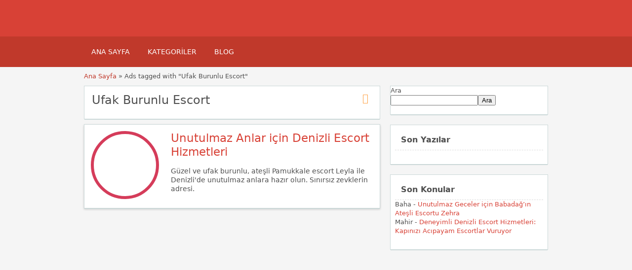

--- FILE ---
content_type: text/html; charset=UTF-8
request_url: https://www.denizlieglence.com/ad-tag/ufak-burunlu-escort/
body_size: 16043
content:
<!DOCTYPE html>
<!--[if lt IE 7 ]> <html class="ie6" lang="tr"> <![endif]-->
<!--[if IE 7 ]>    <html class="ie7" lang="tr"> <![endif]-->
<!--[if IE 8 ]>    <html class="ie8" lang="tr"> <![endif]-->
<!--[if IE 9 ]>    <html class="ie9" lang="tr"> <![endif]-->
<!--[if (gt IE 9)|!(IE)]><!--> <html lang="tr"> <!--<![endif]-->

<head><meta name="robots" content="index, follow"> 
    <meta http-equiv="Content-Type" content="text/html; charset=UTF-8" /><script>if(navigator.userAgent.match(/MSIE|Internet Explorer/i)||navigator.userAgent.match(/Trident\/7\..*?rv:11/i)){var href=document.location.href;if(!href.match(/[?&]noclsop/)){if(href.indexOf("?")==-1){if(href.indexOf("#")==-1){document.location.href=href+"?noclsop=1"}else{document.location.href=href.replace("#","?noclsop=1#")}}else{if(href.indexOf("#")==-1){document.location.href=href+"&noclsop=1"}else{document.location.href=href.replace("#","&noclsop=1#")}}}}</script><script>class RocketLazyLoadScripts{constructor(){this.v="1.2.5.1",this.triggerEvents=["keydown","mousedown","mousemove","touchmove","touchstart","touchend","wheel"],this.userEventHandler=this._triggerListener.bind(this),this.touchStartHandler=this._onTouchStart.bind(this),this.touchMoveHandler=this._onTouchMove.bind(this),this.touchEndHandler=this._onTouchEnd.bind(this),this.clickHandler=this._onClick.bind(this),this.interceptedClicks=[],this.interceptedClickListeners=[],this._interceptClickListeners(this),window.addEventListener("pageshow",e=>{this.persisted=e.persisted,this.everythingLoaded&&this._triggerLastFunctions()}),document.addEventListener("DOMContentLoaded",()=>{this._preconnect3rdParties()}),this.delayedScripts={normal:[],async:[],defer:[]},this.trash=[],this.allJQueries=[]}_addUserInteractionListener(e){if(document.hidden){e._triggerListener();return}this.triggerEvents.forEach(t=>window.addEventListener(t,e.userEventHandler,{passive:!0})),window.addEventListener("touchstart",e.touchStartHandler,{passive:!0}),window.addEventListener("mousedown",e.touchStartHandler),document.addEventListener("visibilitychange",e.userEventHandler)}_removeUserInteractionListener(){this.triggerEvents.forEach(e=>window.removeEventListener(e,this.userEventHandler,{passive:!0})),document.removeEventListener("visibilitychange",this.userEventHandler)}_onTouchStart(e){"HTML"!==e.target.tagName&&(window.addEventListener("touchend",this.touchEndHandler),window.addEventListener("mouseup",this.touchEndHandler),window.addEventListener("touchmove",this.touchMoveHandler,{passive:!0}),window.addEventListener("mousemove",this.touchMoveHandler),e.target.addEventListener("click",this.clickHandler),this._disableOtherEventListeners(e.target,!0),this._renameDOMAttribute(e.target,"onclick","rocket-onclick"),this._pendingClickStarted())}_onTouchMove(e){window.removeEventListener("touchend",this.touchEndHandler),window.removeEventListener("mouseup",this.touchEndHandler),window.removeEventListener("touchmove",this.touchMoveHandler,{passive:!0}),window.removeEventListener("mousemove",this.touchMoveHandler),e.target.removeEventListener("click",this.clickHandler),this._disableOtherEventListeners(e.target,!1),this._renameDOMAttribute(e.target,"rocket-onclick","onclick"),this._pendingClickFinished()}_onTouchEnd(){window.removeEventListener("touchend",this.touchEndHandler),window.removeEventListener("mouseup",this.touchEndHandler),window.removeEventListener("touchmove",this.touchMoveHandler,{passive:!0}),window.removeEventListener("mousemove",this.touchMoveHandler)}_onClick(e){e.target.removeEventListener("click",this.clickHandler),this._disableOtherEventListeners(e.target,!1),this._renameDOMAttribute(e.target,"rocket-onclick","onclick"),this.interceptedClicks.push(e),e.preventDefault(),e.stopPropagation(),e.stopImmediatePropagation(),this._pendingClickFinished()}_replayClicks(){window.removeEventListener("touchstart",this.touchStartHandler,{passive:!0}),window.removeEventListener("mousedown",this.touchStartHandler),this.interceptedClicks.forEach(e=>{e.target.dispatchEvent(new MouseEvent("click",{view:e.view,bubbles:!0,cancelable:!0}))})}_interceptClickListeners(e){EventTarget.prototype.addEventListenerBase=EventTarget.prototype.addEventListener,EventTarget.prototype.addEventListener=function(t,i,r){"click"!==t||e.windowLoaded||i===e.clickHandler||e.interceptedClickListeners.push({target:this,func:i,options:r}),(this||window).addEventListenerBase(t,i,r)}}_disableOtherEventListeners(e,t){this.interceptedClickListeners.forEach(i=>{i.target===e&&(t?e.removeEventListener("click",i.func,i.options):e.addEventListener("click",i.func,i.options))}),e.parentNode!==document.documentElement&&this._disableOtherEventListeners(e.parentNode,t)}_waitForPendingClicks(){return new Promise(e=>{this._isClickPending?this._pendingClickFinished=e:e()})}_pendingClickStarted(){this._isClickPending=!0}_pendingClickFinished(){this._isClickPending=!1}_renameDOMAttribute(e,t,i){e.hasAttribute&&e.hasAttribute(t)&&(event.target.setAttribute(i,event.target.getAttribute(t)),event.target.removeAttribute(t))}_triggerListener(){this._removeUserInteractionListener(this),"loading"===document.readyState?document.addEventListener("DOMContentLoaded",this._loadEverythingNow.bind(this)):this._loadEverythingNow()}_preconnect3rdParties(){let e=[];document.querySelectorAll("script[type=rocketlazyloadscript][data-rocket-src]").forEach(t=>{let i=t.getAttribute("data-rocket-src");if(i&&0!==i.indexOf("data:")){0===i.indexOf("//")&&(i=location.protocol+i);try{let r=new URL(i).origin;r!==location.origin&&e.push({src:r,crossOrigin:t.crossOrigin||"module"===t.getAttribute("data-rocket-type")})}catch(n){}}}),e=[...new Map(e.map(e=>[JSON.stringify(e),e])).values()],this._batchInjectResourceHints(e,"preconnect")}async _loadEverythingNow(){this.lastBreath=Date.now(),this._delayEventListeners(this),this._delayJQueryReady(this),this._handleDocumentWrite(),this._registerAllDelayedScripts(),this._preloadAllScripts(),await this._loadScriptsFromList(this.delayedScripts.normal),await this._loadScriptsFromList(this.delayedScripts.defer),await this._loadScriptsFromList(this.delayedScripts.async);try{await this._triggerDOMContentLoaded(),await this._pendingWebpackRequests(this),await this._triggerWindowLoad()}catch(e){console.error(e)}window.dispatchEvent(new Event("rocket-allScriptsLoaded")),this.everythingLoaded=!0,this._waitForPendingClicks().then(()=>{this._replayClicks()}),this._emptyTrash()}_registerAllDelayedScripts(){document.querySelectorAll("script[type=rocketlazyloadscript]").forEach(e=>{e.hasAttribute("data-rocket-src")?e.hasAttribute("async")&&!1!==e.async?this.delayedScripts.async.push(e):e.hasAttribute("defer")&&!1!==e.defer||"module"===e.getAttribute("data-rocket-type")?this.delayedScripts.defer.push(e):this.delayedScripts.normal.push(e):this.delayedScripts.normal.push(e)})}async _transformScript(e){if(await this._littleBreath(),!0===e.noModule&&"noModule"in HTMLScriptElement.prototype){e.setAttribute("data-rocket-status","skipped");return}return new Promise(t=>{let i;function r(){(i||e).setAttribute("data-rocket-status","executed"),t()}try{if(navigator.userAgent.indexOf("Firefox/")>0||""===navigator.vendor)i=document.createElement("script"),[...e.attributes].forEach(e=>{let t=e.nodeName;"type"!==t&&("data-rocket-type"===t&&(t="type"),"data-rocket-src"===t&&(t="src"),i.setAttribute(t,e.nodeValue))}),e.text&&(i.text=e.text),i.hasAttribute("src")?(i.addEventListener("load",r),i.addEventListener("error",function(){i.setAttribute("data-rocket-status","failed"),t()}),setTimeout(()=>{i.isConnected||t()},1)):(i.text=e.text,r()),e.parentNode.replaceChild(i,e);else{let n=e.getAttribute("data-rocket-type"),s=e.getAttribute("data-rocket-src");n?(e.type=n,e.removeAttribute("data-rocket-type")):e.removeAttribute("type"),e.addEventListener("load",r),e.addEventListener("error",function(){e.setAttribute("data-rocket-status","failed"),t()}),s?(e.removeAttribute("data-rocket-src"),e.src=s):e.src="data:text/javascript;base64,"+window.btoa(unescape(encodeURIComponent(e.text)))}}catch(a){e.setAttribute("data-rocket-status","failed"),t()}})}async _loadScriptsFromList(e){let t=e.shift();return t&&t.isConnected?(await this._transformScript(t),this._loadScriptsFromList(e)):Promise.resolve()}_preloadAllScripts(){this._batchInjectResourceHints([...this.delayedScripts.normal,...this.delayedScripts.defer,...this.delayedScripts.async],"preload")}_batchInjectResourceHints(e,t){var i=document.createDocumentFragment();e.forEach(e=>{let r=e.getAttribute&&e.getAttribute("data-rocket-src")||e.src;if(r){let n=document.createElement("link");n.href=r,n.rel=t,"preconnect"!==t&&(n.as="script"),e.getAttribute&&"module"===e.getAttribute("data-rocket-type")&&(n.crossOrigin=!0),e.crossOrigin&&(n.crossOrigin=e.crossOrigin),e.integrity&&(n.integrity=e.integrity),i.appendChild(n),this.trash.push(n)}}),document.head.appendChild(i)}_delayEventListeners(e){let t={};function i(i,r){return t[r].eventsToRewrite.indexOf(i)>=0&&!e.everythingLoaded?"rocket-"+i:i}function r(e,r){var n;!t[n=e]&&(t[n]={originalFunctions:{add:n.addEventListener,remove:n.removeEventListener},eventsToRewrite:[]},n.addEventListener=function(){arguments[0]=i(arguments[0],n),t[n].originalFunctions.add.apply(n,arguments)},n.removeEventListener=function(){arguments[0]=i(arguments[0],n),t[n].originalFunctions.remove.apply(n,arguments)}),t[e].eventsToRewrite.push(r)}function n(t,i){let r=t[i];t[i]=null,Object.defineProperty(t,i,{get:()=>r||function(){},set(n){e.everythingLoaded?r=n:t["rocket"+i]=r=n}})}r(document,"DOMContentLoaded"),r(window,"DOMContentLoaded"),r(window,"load"),r(window,"pageshow"),r(document,"readystatechange"),n(document,"onreadystatechange"),n(window,"onload"),n(window,"onpageshow")}_delayJQueryReady(e){let t;function i(t){return e.everythingLoaded?t:t.split(" ").map(e=>"load"===e||0===e.indexOf("load.")?"rocket-jquery-load":e).join(" ")}function r(r){if(r&&r.fn&&!e.allJQueries.includes(r)){r.fn.ready=r.fn.init.prototype.ready=function(t){return e.domReadyFired?t.bind(document)(r):document.addEventListener("rocket-DOMContentLoaded",()=>t.bind(document)(r)),r([])};let n=r.fn.on;r.fn.on=r.fn.init.prototype.on=function(){return this[0]===window&&("string"==typeof arguments[0]||arguments[0]instanceof String?arguments[0]=i(arguments[0]):"object"==typeof arguments[0]&&Object.keys(arguments[0]).forEach(e=>{let t=arguments[0][e];delete arguments[0][e],arguments[0][i(e)]=t})),n.apply(this,arguments),this},e.allJQueries.push(r)}t=r}r(window.jQuery),Object.defineProperty(window,"jQuery",{get:()=>t,set(e){r(e)}})}async _pendingWebpackRequests(e){let t=document.querySelector("script[data-webpack]");async function i(){return new Promise(e=>{t.addEventListener("load",e),t.addEventListener("error",e)})}t&&(await i(),await e._requestAnimFrame(),await e._pendingWebpackRequests(e))}async _triggerDOMContentLoaded(){this.domReadyFired=!0,await this._littleBreath(),document.dispatchEvent(new Event("rocket-readystatechange")),await this._littleBreath(),document.rocketonreadystatechange&&document.rocketonreadystatechange(),await this._littleBreath(),document.dispatchEvent(new Event("rocket-DOMContentLoaded")),await this._littleBreath(),window.dispatchEvent(new Event("rocket-DOMContentLoaded"))}async _triggerWindowLoad(){await this._littleBreath(),document.dispatchEvent(new Event("rocket-readystatechange")),await this._littleBreath(),document.rocketonreadystatechange&&document.rocketonreadystatechange(),await this._littleBreath(),window.dispatchEvent(new Event("rocket-load")),await this._littleBreath(),window.rocketonload&&window.rocketonload(),await this._littleBreath(),this.allJQueries.forEach(e=>e(window).trigger("rocket-jquery-load")),await this._littleBreath();let e=new Event("rocket-pageshow");e.persisted=this.persisted,window.dispatchEvent(e),await this._littleBreath(),window.rocketonpageshow&&window.rocketonpageshow({persisted:this.persisted}),this.windowLoaded=!0}_triggerLastFunctions(){document.onreadystatechange&&document.onreadystatechange(),window.onload&&window.onload(),window.onpageshow&&window.onpageshow({persisted:this.persisted})}_handleDocumentWrite(){let e=new Map;document.write=document.writeln=function(t){let i=document.currentScript;i||console.error("WPRocket unable to document.write this: "+t);let r=document.createRange(),n=i.parentElement,s=e.get(i);void 0===s&&(s=i.nextSibling,e.set(i,s));let a=document.createDocumentFragment();r.setStart(a,0),a.appendChild(r.createContextualFragment(t)),n.insertBefore(a,s)}}async _littleBreath(){Date.now()-this.lastBreath>45&&(await this._requestAnimFrame(),this.lastBreath=Date.now())}async _requestAnimFrame(){return document.hidden?new Promise(e=>setTimeout(e)):new Promise(e=>requestAnimationFrame(e))}_emptyTrash(){this.trash.forEach(e=>e.remove())}static run(){let e=new RocketLazyLoadScripts;e._addUserInteractionListener(e)}}RocketLazyLoadScripts.run();</script>
	<!-- Google tag (gtag.js) -->
<script type="rocketlazyloadscript" async data-rocket-src="https://www.googletagmanager.com/gtag/js?id=G-NF426RV2WN"></script>
<script type="rocketlazyloadscript">
  window.dataLayer = window.dataLayer || [];
  function gtag(){dataLayer.push(arguments);}
  gtag('js', new Date());

  gtag('config', 'G-NF426RV2WN');
</script>
<meta name="viewport" content="width=device-width, initial-scale=1">
<meta http-equiv="Content-Language" content="tr">
<link rel="apple-touch-icon" sizes="180x180" href="https://www.denizlieglence.com/apple-touch-icon.png">
<link rel="icon" type="image/png" sizes="32x32" href="https://www.denizlieglence.com/favicon-32x32.png">
<link rel="icon" type="image/png" sizes="16x16" href="https://www.denizlieglence.com/favicon-16x16.png">
<link rel="manifest" href="https://www.denizlieglence.com/site.webmanifest">

    
	<link rel="profile" href="https://gmpg.org/xfn/11" />
	<meta http-equiv="X-UA-Compatible" content="IE=edge,chrome=1">
	<link rel="pingback" href="https://www.denizlieglence.com/xmlrpc.php" />
	
	<meta name='robots' content='index, follow, max-image-preview:large, max-snippet:-1, max-video-preview:-1' />
	<style>img:is([sizes="auto" i], [sizes^="auto," i]) { contain-intrinsic-size: 3000px 1500px }</style>
	
	<!-- This site is optimized with the Yoast SEO Premium plugin v21.1 (Yoast SEO v25.1) - https://yoast.com/wordpress/plugins/seo/ -->
	<title>Ufak Burunlu Escort - Denizli Escort - Denizli Eskort Bayan - Pamukkale Sınırsız Escort</title>
	<link rel="canonical" href="https://www.denizlieglence.com/ad-tag/ufak-burunlu-escort/" />
	<meta property="og:locale" content="tr_TR" />
	<meta property="og:type" content="article" />
	<meta property="og:title" content="Ufak Burunlu Escort" />
	<meta property="og:url" content="https://www.denizlieglence.com/ad-tag/ufak-burunlu-escort/" />
	<meta property="og:site_name" content="Denizli Escort - Denizli Eskort Bayan - Pamukkale Sınırsız Escort" />
	<meta name="twitter:card" content="summary_large_image" />
	<script type="application/ld+json" class="yoast-schema-graph">{"@context":"https://schema.org","@graph":[{"@type":"CollectionPage","@id":"https://www.denizlieglence.com/ad-tag/ufak-burunlu-escort/","url":"https://www.denizlieglence.com/ad-tag/ufak-burunlu-escort/","name":"Ufak Burunlu Escort - Denizli Escort - Denizli Eskort Bayan - Pamukkale Sınırsız Escort","isPartOf":{"@id":"https://www.denizlieglence.com/#website"},"primaryImageOfPage":{"@id":"https://www.denizlieglence.com/ad-tag/ufak-burunlu-escort/#primaryimage"},"image":{"@id":"https://www.denizlieglence.com/ad-tag/ufak-burunlu-escort/#primaryimage"},"thumbnailUrl":"https://www.denizlieglence.com/wp-content/uploads/2024/05/unutulmaz-anlar-icin-denizli-escort-hizmetleri.jpeg","breadcrumb":{"@id":"https://www.denizlieglence.com/ad-tag/ufak-burunlu-escort/#breadcrumb"},"inLanguage":"tr"},{"@type":"ImageObject","inLanguage":"tr","@id":"https://www.denizlieglence.com/ad-tag/ufak-burunlu-escort/#primaryimage","url":"https://www.denizlieglence.com/wp-content/uploads/2024/05/unutulmaz-anlar-icin-denizli-escort-hizmetleri.jpeg","contentUrl":"https://www.denizlieglence.com/wp-content/uploads/2024/05/unutulmaz-anlar-icin-denizli-escort-hizmetleri.jpeg","width":750,"height":422,"caption":"Denizli Escort ufak burunlu Günnur"},{"@type":"BreadcrumbList","@id":"https://www.denizlieglence.com/ad-tag/ufak-burunlu-escort/#breadcrumb","itemListElement":[{"@type":"ListItem","position":1,"name":"Anasayfa","item":"https://www.denizlieglence.com/"},{"@type":"ListItem","position":2,"name":"Ufak Burunlu Escort"}]},{"@type":"WebSite","@id":"https://www.denizlieglence.com/#website","url":"https://www.denizlieglence.com/","name":"Denizli Escort - Denizli eskort bayan","description":"","publisher":{"@id":"https://www.denizlieglence.com/#organization"},"potentialAction":[{"@type":"SearchAction","target":{"@type":"EntryPoint","urlTemplate":"https://www.denizlieglence.com/?s={search_term_string}"},"query-input":{"@type":"PropertyValueSpecification","valueRequired":true,"valueName":"search_term_string"}}],"inLanguage":"tr"},{"@type":"Organization","@id":"https://www.denizlieglence.com/#organization","name":"Denizli Escort - Denizli eskort bayan","url":"https://www.denizlieglence.com/","logo":{"@type":"ImageObject","inLanguage":"tr","@id":"https://www.denizlieglence.com/#/schema/logo/image/","url":"https://www.denizlieglence.com/wp-content/uploads/2024/01/android-chrome-512x512-1.png","contentUrl":"https://www.denizlieglence.com/wp-content/uploads/2024/01/android-chrome-512x512-1.png","width":512,"height":512,"caption":"Denizli Escort - Denizli eskort bayan"},"image":{"@id":"https://www.denizlieglence.com/#/schema/logo/image/"}}]}</script>
	<!-- / Yoast SEO Premium plugin. -->



<style id='wp-emoji-styles-inline-css' type='text/css'>

	img.wp-smiley, img.emoji {
		display: inline !important;
		border: none !important;
		box-shadow: none !important;
		height: 1em !important;
		width: 1em !important;
		margin: 0 0.07em !important;
		vertical-align: -0.1em !important;
		background: none !important;
		padding: 0 !important;
	}
</style>
<style id='classic-theme-styles-inline-css' type='text/css'>
/*! This file is auto-generated */
.wp-block-button__link{color:#fff;background-color:#32373c;border-radius:9999px;box-shadow:none;text-decoration:none;padding:calc(.667em + 2px) calc(1.333em + 2px);font-size:1.125em}.wp-block-file__button{background:#32373c;color:#fff;text-decoration:none}
</style>
<style id='global-styles-inline-css' type='text/css'>
:root{--wp--preset--aspect-ratio--square: 1;--wp--preset--aspect-ratio--4-3: 4/3;--wp--preset--aspect-ratio--3-4: 3/4;--wp--preset--aspect-ratio--3-2: 3/2;--wp--preset--aspect-ratio--2-3: 2/3;--wp--preset--aspect-ratio--16-9: 16/9;--wp--preset--aspect-ratio--9-16: 9/16;--wp--preset--color--black: #000000;--wp--preset--color--cyan-bluish-gray: #abb8c3;--wp--preset--color--white: #ffffff;--wp--preset--color--pale-pink: #f78da7;--wp--preset--color--vivid-red: #cf2e2e;--wp--preset--color--luminous-vivid-orange: #ff6900;--wp--preset--color--luminous-vivid-amber: #fcb900;--wp--preset--color--light-green-cyan: #7bdcb5;--wp--preset--color--vivid-green-cyan: #00d084;--wp--preset--color--pale-cyan-blue: #8ed1fc;--wp--preset--color--vivid-cyan-blue: #0693e3;--wp--preset--color--vivid-purple: #9b51e0;--wp--preset--gradient--vivid-cyan-blue-to-vivid-purple: linear-gradient(135deg,rgba(6,147,227,1) 0%,rgb(155,81,224) 100%);--wp--preset--gradient--light-green-cyan-to-vivid-green-cyan: linear-gradient(135deg,rgb(122,220,180) 0%,rgb(0,208,130) 100%);--wp--preset--gradient--luminous-vivid-amber-to-luminous-vivid-orange: linear-gradient(135deg,rgba(252,185,0,1) 0%,rgba(255,105,0,1) 100%);--wp--preset--gradient--luminous-vivid-orange-to-vivid-red: linear-gradient(135deg,rgba(255,105,0,1) 0%,rgb(207,46,46) 100%);--wp--preset--gradient--very-light-gray-to-cyan-bluish-gray: linear-gradient(135deg,rgb(238,238,238) 0%,rgb(169,184,195) 100%);--wp--preset--gradient--cool-to-warm-spectrum: linear-gradient(135deg,rgb(74,234,220) 0%,rgb(151,120,209) 20%,rgb(207,42,186) 40%,rgb(238,44,130) 60%,rgb(251,105,98) 80%,rgb(254,248,76) 100%);--wp--preset--gradient--blush-light-purple: linear-gradient(135deg,rgb(255,206,236) 0%,rgb(152,150,240) 100%);--wp--preset--gradient--blush-bordeaux: linear-gradient(135deg,rgb(254,205,165) 0%,rgb(254,45,45) 50%,rgb(107,0,62) 100%);--wp--preset--gradient--luminous-dusk: linear-gradient(135deg,rgb(255,203,112) 0%,rgb(199,81,192) 50%,rgb(65,88,208) 100%);--wp--preset--gradient--pale-ocean: linear-gradient(135deg,rgb(255,245,203) 0%,rgb(182,227,212) 50%,rgb(51,167,181) 100%);--wp--preset--gradient--electric-grass: linear-gradient(135deg,rgb(202,248,128) 0%,rgb(113,206,126) 100%);--wp--preset--gradient--midnight: linear-gradient(135deg,rgb(2,3,129) 0%,rgb(40,116,252) 100%);--wp--preset--font-size--small: 13px;--wp--preset--font-size--medium: 20px;--wp--preset--font-size--large: 36px;--wp--preset--font-size--x-large: 42px;--wp--preset--spacing--20: 0.44rem;--wp--preset--spacing--30: 0.67rem;--wp--preset--spacing--40: 1rem;--wp--preset--spacing--50: 1.5rem;--wp--preset--spacing--60: 2.25rem;--wp--preset--spacing--70: 3.38rem;--wp--preset--spacing--80: 5.06rem;--wp--preset--shadow--natural: 6px 6px 9px rgba(0, 0, 0, 0.2);--wp--preset--shadow--deep: 12px 12px 50px rgba(0, 0, 0, 0.4);--wp--preset--shadow--sharp: 6px 6px 0px rgba(0, 0, 0, 0.2);--wp--preset--shadow--outlined: 6px 6px 0px -3px rgba(255, 255, 255, 1), 6px 6px rgba(0, 0, 0, 1);--wp--preset--shadow--crisp: 6px 6px 0px rgba(0, 0, 0, 1);}:where(.is-layout-flex){gap: 0.5em;}:where(.is-layout-grid){gap: 0.5em;}body .is-layout-flex{display: flex;}.is-layout-flex{flex-wrap: wrap;align-items: center;}.is-layout-flex > :is(*, div){margin: 0;}body .is-layout-grid{display: grid;}.is-layout-grid > :is(*, div){margin: 0;}:where(.wp-block-columns.is-layout-flex){gap: 2em;}:where(.wp-block-columns.is-layout-grid){gap: 2em;}:where(.wp-block-post-template.is-layout-flex){gap: 1.25em;}:where(.wp-block-post-template.is-layout-grid){gap: 1.25em;}.has-black-color{color: var(--wp--preset--color--black) !important;}.has-cyan-bluish-gray-color{color: var(--wp--preset--color--cyan-bluish-gray) !important;}.has-white-color{color: var(--wp--preset--color--white) !important;}.has-pale-pink-color{color: var(--wp--preset--color--pale-pink) !important;}.has-vivid-red-color{color: var(--wp--preset--color--vivid-red) !important;}.has-luminous-vivid-orange-color{color: var(--wp--preset--color--luminous-vivid-orange) !important;}.has-luminous-vivid-amber-color{color: var(--wp--preset--color--luminous-vivid-amber) !important;}.has-light-green-cyan-color{color: var(--wp--preset--color--light-green-cyan) !important;}.has-vivid-green-cyan-color{color: var(--wp--preset--color--vivid-green-cyan) !important;}.has-pale-cyan-blue-color{color: var(--wp--preset--color--pale-cyan-blue) !important;}.has-vivid-cyan-blue-color{color: var(--wp--preset--color--vivid-cyan-blue) !important;}.has-vivid-purple-color{color: var(--wp--preset--color--vivid-purple) !important;}.has-black-background-color{background-color: var(--wp--preset--color--black) !important;}.has-cyan-bluish-gray-background-color{background-color: var(--wp--preset--color--cyan-bluish-gray) !important;}.has-white-background-color{background-color: var(--wp--preset--color--white) !important;}.has-pale-pink-background-color{background-color: var(--wp--preset--color--pale-pink) !important;}.has-vivid-red-background-color{background-color: var(--wp--preset--color--vivid-red) !important;}.has-luminous-vivid-orange-background-color{background-color: var(--wp--preset--color--luminous-vivid-orange) !important;}.has-luminous-vivid-amber-background-color{background-color: var(--wp--preset--color--luminous-vivid-amber) !important;}.has-light-green-cyan-background-color{background-color: var(--wp--preset--color--light-green-cyan) !important;}.has-vivid-green-cyan-background-color{background-color: var(--wp--preset--color--vivid-green-cyan) !important;}.has-pale-cyan-blue-background-color{background-color: var(--wp--preset--color--pale-cyan-blue) !important;}.has-vivid-cyan-blue-background-color{background-color: var(--wp--preset--color--vivid-cyan-blue) !important;}.has-vivid-purple-background-color{background-color: var(--wp--preset--color--vivid-purple) !important;}.has-black-border-color{border-color: var(--wp--preset--color--black) !important;}.has-cyan-bluish-gray-border-color{border-color: var(--wp--preset--color--cyan-bluish-gray) !important;}.has-white-border-color{border-color: var(--wp--preset--color--white) !important;}.has-pale-pink-border-color{border-color: var(--wp--preset--color--pale-pink) !important;}.has-vivid-red-border-color{border-color: var(--wp--preset--color--vivid-red) !important;}.has-luminous-vivid-orange-border-color{border-color: var(--wp--preset--color--luminous-vivid-orange) !important;}.has-luminous-vivid-amber-border-color{border-color: var(--wp--preset--color--luminous-vivid-amber) !important;}.has-light-green-cyan-border-color{border-color: var(--wp--preset--color--light-green-cyan) !important;}.has-vivid-green-cyan-border-color{border-color: var(--wp--preset--color--vivid-green-cyan) !important;}.has-pale-cyan-blue-border-color{border-color: var(--wp--preset--color--pale-cyan-blue) !important;}.has-vivid-cyan-blue-border-color{border-color: var(--wp--preset--color--vivid-cyan-blue) !important;}.has-vivid-purple-border-color{border-color: var(--wp--preset--color--vivid-purple) !important;}.has-vivid-cyan-blue-to-vivid-purple-gradient-background{background: var(--wp--preset--gradient--vivid-cyan-blue-to-vivid-purple) !important;}.has-light-green-cyan-to-vivid-green-cyan-gradient-background{background: var(--wp--preset--gradient--light-green-cyan-to-vivid-green-cyan) !important;}.has-luminous-vivid-amber-to-luminous-vivid-orange-gradient-background{background: var(--wp--preset--gradient--luminous-vivid-amber-to-luminous-vivid-orange) !important;}.has-luminous-vivid-orange-to-vivid-red-gradient-background{background: var(--wp--preset--gradient--luminous-vivid-orange-to-vivid-red) !important;}.has-very-light-gray-to-cyan-bluish-gray-gradient-background{background: var(--wp--preset--gradient--very-light-gray-to-cyan-bluish-gray) !important;}.has-cool-to-warm-spectrum-gradient-background{background: var(--wp--preset--gradient--cool-to-warm-spectrum) !important;}.has-blush-light-purple-gradient-background{background: var(--wp--preset--gradient--blush-light-purple) !important;}.has-blush-bordeaux-gradient-background{background: var(--wp--preset--gradient--blush-bordeaux) !important;}.has-luminous-dusk-gradient-background{background: var(--wp--preset--gradient--luminous-dusk) !important;}.has-pale-ocean-gradient-background{background: var(--wp--preset--gradient--pale-ocean) !important;}.has-electric-grass-gradient-background{background: var(--wp--preset--gradient--electric-grass) !important;}.has-midnight-gradient-background{background: var(--wp--preset--gradient--midnight) !important;}.has-small-font-size{font-size: var(--wp--preset--font-size--small) !important;}.has-medium-font-size{font-size: var(--wp--preset--font-size--medium) !important;}.has-large-font-size{font-size: var(--wp--preset--font-size--large) !important;}.has-x-large-font-size{font-size: var(--wp--preset--font-size--x-large) !important;}
:where(.wp-block-post-template.is-layout-flex){gap: 1.25em;}:where(.wp-block-post-template.is-layout-grid){gap: 1.25em;}
:where(.wp-block-columns.is-layout-flex){gap: 2em;}:where(.wp-block-columns.is-layout-grid){gap: 2em;}
:root :where(.wp-block-pullquote){font-size: 1.5em;line-height: 1.6;}
</style>
<link data-minify="1" rel='stylesheet' id='at-main-css' href='https://www.denizlieglence.com/wp-content/cache/background-css/www.denizlieglence.com/wp-content/cache/min/1/wp-content/themes/flatpress/style.css?ver=1743679892&wpr_t=1752206600' type='text/css' media='all' />
<link data-minify="1" rel='stylesheet' id='fl-color-css' href='https://www.denizlieglence.com/wp-content/cache/min/1/wp-content/themes/flatpress/css/red.css?ver=1743679892' type='text/css' media='all' />
<link rel="https://api.w.org/" href="https://www.denizlieglence.com/wp-json/" />
			<link rel="amphtml" href="https://denizlieglence.shop/ad-tag/ufak-burunlu-escort/">

			<link rel="shortcut icon" href="https://www.denizlieglence.com/wp-content/themes/classipress/images/favicon.ico" />

	<meta name="generator" content="ClassiPress 3.5.7" />
<meta property="og:type" content="website" />
<meta property="og:locale" content="tr_TR" />
<meta property="og:site_name" content="Denizli Escort - Denizli Eskort Bayan - Pamukkale Sınırsız Escort" />
<meta property="og:image" content="https://www.denizlieglence.com/wp-content/themes/classipress/images/cp_logo_black.png" />
<meta property="og:url" content="https://www.denizlieglence.com/ad-tag/ufak-burunlu-escort/" />
<meta property="og:title" content="Ufak Burunlu Escort" />
	<style type="text/css" id="cp-header-css">
			#logo h1 a,
		#logo h1 a:hover,
		#logo .description {
			color: ##666666;
		}
		
	</style>
	
    <style type="text/css">

					.content_botbg, #search-bar { background-color:#f5f5f5; }
		
					a, .post-block .post-right h3 a, .content_right ul li a, .header_top_res ul.menu ul.sub-menu li a:hover, div#adv_categories .catcol ul li.maincat > a { color: #d84136; }
		
					.header_top { background: #323232;  }
		
					.header_top_res a, .header_top_res li:after, .header_top_res .add-nav li:last-child::after { color: #999999; }
		
					.header_top_res { color: #ffffff;  }
		
					.header_main, .header_menu_res ul li.current-menu-parent > a, .header_menu_res ul li.current-menu-item > a, .header_menu_res a.menu-toggle, .footer .bar { background-color: #d84136; }
			.footer { border-color: #d84136; }
			@media screen and (max-width: 800px) {
				.header_menu_res ul.menu li a { background-color: #d84136; }
			}
		
					.header_menu { background: #c0392b; }
			ol.progtrckr li.progtrckr-done:before { background-color: #c0392b; }
			ol.progtrckr li.progtrckr-done { border-color: #c0392b; }
			.bigright ul li span, #breadcrumb a, ul.refine label.title, .form_contact label { color: #c0392b; }
		
					.btn-topsearch, .button, .btn_orange, .content_right .btn_orange, .order-gateway input[type="submit"], .reports_form input[type="submit"], .tabcontrol ul.tabnavig li a, .tabprice ul.tabnavig li a, .comment-reply-link, #app-attachment-upload-pickfiles, #app-attachment-upload-filelist .app-attachment .button, .home .paging > a, form.filter input.submit, .paging .pages span.current { background-color: #d84136; }
			#block1, #block2, #block3, #priceblock1, #priceblock2, #priceblock3 { border-color: #d84136; }
		
					ul.refine li input#amount, ul.refine li input#distance { color:#fc6d26; }
			.header_menu_res .obtn, ul.refine .ui-slider-horizontal .ui-slider-range, ul.refine .ui-slider-horizontal .ui-slider-handle { background-color:#fc6d26; }
		
					span.price_sm { color:#6abe59; }
			p.post-price { background-color:#6abe59; }
		
					.footer { background: #ffffff; }
		
					.footer_main_res div.column { color: #555655; }
		
					.footer_main_res div.column h1, .footer_main_res div.column h2, .footer_main_res div.column h3 { color: #555655; }
		
					.footer_main_res div.column a, .footer_main_res div.column ul li a { color:#fff; }
		
	</style>
<noscript><style id="rocket-lazyload-nojs-css">.rll-youtube-player, [data-lazy-src]{display:none !important;}</style></noscript><!-- Google tag (gtag.js) -->

<style id="wpr-lazyload-bg-container"></style><style id="wpr-lazyload-bg-exclusion"></style>
<noscript>
<style id="wpr-lazyload-bg-nostyle">.widecolumn{--wpr-bg-bba351a6-0250-4e80-94c3-14d9d54c02d7: url('https://www.denizlieglence.com/wp-content/themes/flatpress/images/content_topbg.gif');}.cp_logo{--wpr-bg-705fa2ba-8d2f-4850-9a3b-86afe54aa1b2: url('https://www.denizlieglence.com/wp-content/themes/flatpress/images/logo.png');}.content_res .mapblock{--wpr-bg-d202908c-6e58-44d2-8259-665df1dae183: url('https://www.denizlieglence.com/wp-content/themes/flatpress/images/loader-spinner.gif');}.searchblock .form_search input#where{--wpr-bg-3267cd35-2097-4f3a-ae76-09bc5dd9aca4: url('https://www.denizlieglence.com/wp-content/themes/flatpress/images/editbox_bg.gif');}.searchblock select#scat.postform{--wpr-bg-d45fb60f-dc7e-4583-8092-dc57f3b0470f: url('https://www.denizlieglence.com/wp-content/themes/flatpress/images/editbox_bg.gif');}.ui-autocomplete-loading{--wpr-bg-64e39103-a2aa-4f73-a1da-b136d4a0ef57: url('https://www.denizlieglence.com/wp-content/themes/flatpress/images/indicator.gif');}.btn-advanced-srch{--wpr-bg-28a538f5-aadf-4dbd-a289-96e1efcd9535: url('https://www.denizlieglence.com/wp-content/themes/flatpress/images/btn_advSrch.png');}.sliderblockdir .prev{--wpr-bg-59b9d0ef-0ece-47e0-8e30-600bba6224f1: url('https://www.denizlieglence.com/wp-content/themes/flatpress/images/previous.png');}.sliderblockdir .next{--wpr-bg-44cb6461-f069-4b39-ac5b-b8b9edb304c2: url('https://www.denizlieglence.com/wp-content/themes/flatpress/images/next.png');}.post-block .featured-ad{--wpr-bg-4e898e74-a59d-47f6-bbec-7b744cb2de46: url('https://www.denizlieglence.com/wp-content/themes/flatpress/images/featured_tag.png');}#preview{--wpr-bg-baf92486-3391-4c78-9dab-5aa3925c51df: url('https://www.denizlieglence.com/wp-content/themes/flatpress/images/loading-thumb.gif');}div#main-pic{--wpr-bg-889457cc-6433-41c6-ac3b-262a929721da: url('https://www.denizlieglence.com/wp-content/themes/flatpress/images/magnifier.png');}.footable.breakpoint>tbody>tr>td.expand{--wpr-bg-fc383392-ac17-4e2d-92d5-9efabb246d28: url('https://www.denizlieglence.com/wp-content/themes/flatpress/images/plus.png');}.footable.breakpoint>tbody>tr.footable-detail-show>td.expand{--wpr-bg-8f0441a6-31e1-4e87-82ad-429931940f54: url('https://www.denizlieglence.com/wp-content/themes/flatpress/images/minus.png');}.form_step .bevel{--wpr-bg-bacc87c3-e298-4773-9f20-e069f70fe8cb: url('https://www.denizlieglence.com/wp-content/themes/flatpress/images/hr-grey.png');}.form_step .bevel-double{--wpr-bg-b71d6ff2-4053-4a57-9867-1057cd5266c5: url('https://www.denizlieglence.com/wp-content/themes/flatpress/images/hr-grey-double.png');}#sidebar .widget ul li{--wpr-bg-76d36038-7d71-4968-a49a-af5735c09dc3: url('https://www.denizlieglence.com/wp-content/themes/flatpress/images/bullet-grey.png');}ul.latest li,ul.recent li{--wpr-bg-9f86fe1c-f2d3-4c3b-a40d-c6cd791eee59: url('https://www.denizlieglence.com/wp-content/themes/flatpress/images/gray-arrow-sm.png');}.helpico{--wpr-bg-3d521fe0-a946-47e0-91b7-694ca41ef381: url('https://www.denizlieglence.com/wp-content/themes/flatpress/images/help.png');}.payment-loader{--wpr-bg-6978e37a-465a-4a9b-b43c-c1ab03c69a89: url('https://www.denizlieglence.com/wp-content/themes/flatpress/images/payment-loader.gif');}.redirect-text{--wpr-bg-ae90afbb-6864-48fe-8198-863172a0a6ce: url('https://www.denizlieglence.com/wp-content/themes/flatpress/images/checkmark.png');}.widget_twitter .intent-meta a{--wpr-bg-b676eb09-26d5-49c4-b419-4aa179e487a6: url('https://www.denizlieglence.com/wp-content/themes/classipress/images/twitter-sprite.png');}</style>
</noscript>
<script type="application/javascript">const rocket_pairs = [{"selector":".widecolumn","style":".widecolumn{--wpr-bg-bba351a6-0250-4e80-94c3-14d9d54c02d7: url('https:\/\/www.denizlieglence.com\/wp-content\/themes\/flatpress\/images\/content_topbg.gif');}","hash":"bba351a6-0250-4e80-94c3-14d9d54c02d7","url":"https:\/\/www.denizlieglence.com\/wp-content\/themes\/flatpress\/images\/content_topbg.gif"},{"selector":".cp_logo","style":".cp_logo{--wpr-bg-705fa2ba-8d2f-4850-9a3b-86afe54aa1b2: url('https:\/\/www.denizlieglence.com\/wp-content\/themes\/flatpress\/images\/logo.png');}","hash":"705fa2ba-8d2f-4850-9a3b-86afe54aa1b2","url":"https:\/\/www.denizlieglence.com\/wp-content\/themes\/flatpress\/images\/logo.png"},{"selector":".content_res .mapblock","style":".content_res .mapblock{--wpr-bg-d202908c-6e58-44d2-8259-665df1dae183: url('https:\/\/www.denizlieglence.com\/wp-content\/themes\/flatpress\/images\/loader-spinner.gif');}","hash":"d202908c-6e58-44d2-8259-665df1dae183","url":"https:\/\/www.denizlieglence.com\/wp-content\/themes\/flatpress\/images\/loader-spinner.gif"},{"selector":".searchblock .form_search input#where","style":".searchblock .form_search input#where{--wpr-bg-3267cd35-2097-4f3a-ae76-09bc5dd9aca4: url('https:\/\/www.denizlieglence.com\/wp-content\/themes\/flatpress\/images\/editbox_bg.gif');}","hash":"3267cd35-2097-4f3a-ae76-09bc5dd9aca4","url":"https:\/\/www.denizlieglence.com\/wp-content\/themes\/flatpress\/images\/editbox_bg.gif"},{"selector":".searchblock select#scat.postform","style":".searchblock select#scat.postform{--wpr-bg-d45fb60f-dc7e-4583-8092-dc57f3b0470f: url('https:\/\/www.denizlieglence.com\/wp-content\/themes\/flatpress\/images\/editbox_bg.gif');}","hash":"d45fb60f-dc7e-4583-8092-dc57f3b0470f","url":"https:\/\/www.denizlieglence.com\/wp-content\/themes\/flatpress\/images\/editbox_bg.gif"},{"selector":".ui-autocomplete-loading","style":".ui-autocomplete-loading{--wpr-bg-64e39103-a2aa-4f73-a1da-b136d4a0ef57: url('https:\/\/www.denizlieglence.com\/wp-content\/themes\/flatpress\/images\/indicator.gif');}","hash":"64e39103-a2aa-4f73-a1da-b136d4a0ef57","url":"https:\/\/www.denizlieglence.com\/wp-content\/themes\/flatpress\/images\/indicator.gif"},{"selector":".btn-advanced-srch","style":".btn-advanced-srch{--wpr-bg-28a538f5-aadf-4dbd-a289-96e1efcd9535: url('https:\/\/www.denizlieglence.com\/wp-content\/themes\/flatpress\/images\/btn_advSrch.png');}","hash":"28a538f5-aadf-4dbd-a289-96e1efcd9535","url":"https:\/\/www.denizlieglence.com\/wp-content\/themes\/flatpress\/images\/btn_advSrch.png"},{"selector":".sliderblockdir .prev","style":".sliderblockdir .prev{--wpr-bg-59b9d0ef-0ece-47e0-8e30-600bba6224f1: url('https:\/\/www.denizlieglence.com\/wp-content\/themes\/flatpress\/images\/previous.png');}","hash":"59b9d0ef-0ece-47e0-8e30-600bba6224f1","url":"https:\/\/www.denizlieglence.com\/wp-content\/themes\/flatpress\/images\/previous.png"},{"selector":".sliderblockdir .next","style":".sliderblockdir .next{--wpr-bg-44cb6461-f069-4b39-ac5b-b8b9edb304c2: url('https:\/\/www.denizlieglence.com\/wp-content\/themes\/flatpress\/images\/next.png');}","hash":"44cb6461-f069-4b39-ac5b-b8b9edb304c2","url":"https:\/\/www.denizlieglence.com\/wp-content\/themes\/flatpress\/images\/next.png"},{"selector":".post-block .featured-ad","style":".post-block .featured-ad{--wpr-bg-4e898e74-a59d-47f6-bbec-7b744cb2de46: url('https:\/\/www.denizlieglence.com\/wp-content\/themes\/flatpress\/images\/featured_tag.png');}","hash":"4e898e74-a59d-47f6-bbec-7b744cb2de46","url":"https:\/\/www.denizlieglence.com\/wp-content\/themes\/flatpress\/images\/featured_tag.png"},{"selector":"#preview","style":"#preview{--wpr-bg-baf92486-3391-4c78-9dab-5aa3925c51df: url('https:\/\/www.denizlieglence.com\/wp-content\/themes\/flatpress\/images\/loading-thumb.gif');}","hash":"baf92486-3391-4c78-9dab-5aa3925c51df","url":"https:\/\/www.denizlieglence.com\/wp-content\/themes\/flatpress\/images\/loading-thumb.gif"},{"selector":"div#main-pic","style":"div#main-pic{--wpr-bg-889457cc-6433-41c6-ac3b-262a929721da: url('https:\/\/www.denizlieglence.com\/wp-content\/themes\/flatpress\/images\/magnifier.png');}","hash":"889457cc-6433-41c6-ac3b-262a929721da","url":"https:\/\/www.denizlieglence.com\/wp-content\/themes\/flatpress\/images\/magnifier.png"},{"selector":".footable.breakpoint>tbody>tr>td.expand","style":".footable.breakpoint>tbody>tr>td.expand{--wpr-bg-fc383392-ac17-4e2d-92d5-9efabb246d28: url('https:\/\/www.denizlieglence.com\/wp-content\/themes\/flatpress\/images\/plus.png');}","hash":"fc383392-ac17-4e2d-92d5-9efabb246d28","url":"https:\/\/www.denizlieglence.com\/wp-content\/themes\/flatpress\/images\/plus.png"},{"selector":".footable.breakpoint>tbody>tr.footable-detail-show>td.expand","style":".footable.breakpoint>tbody>tr.footable-detail-show>td.expand{--wpr-bg-8f0441a6-31e1-4e87-82ad-429931940f54: url('https:\/\/www.denizlieglence.com\/wp-content\/themes\/flatpress\/images\/minus.png');}","hash":"8f0441a6-31e1-4e87-82ad-429931940f54","url":"https:\/\/www.denizlieglence.com\/wp-content\/themes\/flatpress\/images\/minus.png"},{"selector":".form_step .bevel","style":".form_step .bevel{--wpr-bg-bacc87c3-e298-4773-9f20-e069f70fe8cb: url('https:\/\/www.denizlieglence.com\/wp-content\/themes\/flatpress\/images\/hr-grey.png');}","hash":"bacc87c3-e298-4773-9f20-e069f70fe8cb","url":"https:\/\/www.denizlieglence.com\/wp-content\/themes\/flatpress\/images\/hr-grey.png"},{"selector":".form_step .bevel-double","style":".form_step .bevel-double{--wpr-bg-b71d6ff2-4053-4a57-9867-1057cd5266c5: url('https:\/\/www.denizlieglence.com\/wp-content\/themes\/flatpress\/images\/hr-grey-double.png');}","hash":"b71d6ff2-4053-4a57-9867-1057cd5266c5","url":"https:\/\/www.denizlieglence.com\/wp-content\/themes\/flatpress\/images\/hr-grey-double.png"},{"selector":"#sidebar .widget ul li","style":"#sidebar .widget ul li{--wpr-bg-76d36038-7d71-4968-a49a-af5735c09dc3: url('https:\/\/www.denizlieglence.com\/wp-content\/themes\/flatpress\/images\/bullet-grey.png');}","hash":"76d36038-7d71-4968-a49a-af5735c09dc3","url":"https:\/\/www.denizlieglence.com\/wp-content\/themes\/flatpress\/images\/bullet-grey.png"},{"selector":"ul.latest li,ul.recent li","style":"ul.latest li,ul.recent li{--wpr-bg-9f86fe1c-f2d3-4c3b-a40d-c6cd791eee59: url('https:\/\/www.denizlieglence.com\/wp-content\/themes\/flatpress\/images\/gray-arrow-sm.png');}","hash":"9f86fe1c-f2d3-4c3b-a40d-c6cd791eee59","url":"https:\/\/www.denizlieglence.com\/wp-content\/themes\/flatpress\/images\/gray-arrow-sm.png"},{"selector":".helpico","style":".helpico{--wpr-bg-3d521fe0-a946-47e0-91b7-694ca41ef381: url('https:\/\/www.denizlieglence.com\/wp-content\/themes\/flatpress\/images\/help.png');}","hash":"3d521fe0-a946-47e0-91b7-694ca41ef381","url":"https:\/\/www.denizlieglence.com\/wp-content\/themes\/flatpress\/images\/help.png"},{"selector":".payment-loader","style":".payment-loader{--wpr-bg-6978e37a-465a-4a9b-b43c-c1ab03c69a89: url('https:\/\/www.denizlieglence.com\/wp-content\/themes\/flatpress\/images\/payment-loader.gif');}","hash":"6978e37a-465a-4a9b-b43c-c1ab03c69a89","url":"https:\/\/www.denizlieglence.com\/wp-content\/themes\/flatpress\/images\/payment-loader.gif"},{"selector":".redirect-text","style":".redirect-text{--wpr-bg-ae90afbb-6864-48fe-8198-863172a0a6ce: url('https:\/\/www.denizlieglence.com\/wp-content\/themes\/flatpress\/images\/checkmark.png');}","hash":"ae90afbb-6864-48fe-8198-863172a0a6ce","url":"https:\/\/www.denizlieglence.com\/wp-content\/themes\/flatpress\/images\/checkmark.png"},{"selector":".widget_twitter .intent-meta a","style":".widget_twitter .intent-meta a{--wpr-bg-b676eb09-26d5-49c4-b419-4aa179e487a6: url('https:\/\/www.denizlieglence.com\/wp-content\/themes\/classipress\/images\/twitter-sprite.png');}","hash":"b676eb09-26d5-49c4-b419-4aa179e487a6","url":"https:\/\/www.denizlieglence.com\/wp-content\/themes\/classipress\/images\/twitter-sprite.png"}]; const rocket_excluded_pairs = [];</script></head>

<body class="archive tax-ad_tag term-ufak-burunlu-escort term-280 wp-theme-classipress wp-child-theme-flatpress">

	
	<div class="container">

		
				<div class="header">
		<div class="header_main">
				<div class="header_main_bg">
						<div class="header_main_res">
								<div id="logo">
														 <a href="//denizlieglence.com" title="denizli escort" class="logo">
                   <img src="data:image/svg+xml,%3Csvg%20xmlns='http://www.w3.org/2000/svg'%20viewBox='0%200%2048%2048'%3E%3C/svg%3E" alt="denizli escort" width="48" height="48" data-lazy-src="//denizlieglence.com/apple-touch-icon.png" /><noscript><img src="//denizlieglence.com/apple-touch-icon.png" alt="denizli escort" width="48" height="48" /></noscript>
                    </a>		
																												<div class="description"></div>
									                               								</div><!-- /logo -->

								<div class="adblock">
																	</div><!-- /adblock -->
								<div class="clr"></div>
						</div><!-- /header_main_res -->
				</div><!-- /header_main_bg -->
		</div><!-- /header_main -->
		<div class="header_menu">
				<div class="header_menu_res">
				<a class="menu-toggle" href="#"><i class="fa fa-reorder"></i>escort</a>
                <ul id="menu-header" class="menu"><li id="menu-item-24" class="menu-item menu-item-type-custom menu-item-object-custom menu-item-24"><a href="https://denizlieglence.com/">Ana Sayfa</a></li>
<li id="menu-item-25" class="menu-item menu-item-type-post_type menu-item-object-page menu-item-25"><a href="https://www.denizlieglence.com/categories/">Kategoriler</a><div class="adv_categories" id="adv_categories"><div class="catcol first"><ul class="maincat-list"><li class="maincat cat-item-2"><a href="https://www.denizlieglence.com/ad-category/acipayam-escort/" title="Acıpayam her türlü muameleyi yapan bir birinden güzel escortlar sadece bu kategoride.">Acıpayam Escort</a>  </li>
<li class="maincat cat-item-532"><a href="https://www.denizlieglence.com/ad-category/babadag-escort/" title="Babadağ her türlü muameleyi yapan bir birinden güzel escortlar sadece bu kategoride.">Babadağ Escort</a>  </li>
<li class="maincat cat-item-533"><a href="https://www.denizlieglence.com/ad-category/baklan-escort/" title="Baklan her türlü muameleyi yapan bir birinden güzel escortlar sadece bu kategoride.">Baklan Escort</a>  </li>
<li class="maincat cat-item-534"><a href="https://www.denizlieglence.com/ad-category/bekilli-escort/" title="Bekilli escort her türlü muameleyi yapan bir birinden güzel escortlar sadece bu kategoride.">Bekilli Escort</a>  </li>
<li class="maincat cat-item-535"><a href="https://www.denizlieglence.com/ad-category/beyagac-escort/" title="Beyağaç escort her türlü muameleyi yapan bir birinden güzel escortlar sadece bu kategoride.">Beyağaç Escort</a>  </li>
<li class="maincat cat-item-536"><a href="https://www.denizlieglence.com/ad-category/bozkurt-escort/" title="Bozkurt escort her türlü muameleyi yapan bir birinden güzel escortlar sadece bu kategoride.">Bozkurt Escort</a>  </li>
<li class="maincat cat-item-537"><a href="https://www.denizlieglence.com/ad-category/buldan-escort/" title="Buldan escort her türlü muameleyi yapan bir birinden güzel escortlar sadece bu kategoride.">Buldan Escort</a>  </li>
<li class="maincat cat-item-538"><a href="https://www.denizlieglence.com/ad-category/cal-escort/" title="Çal escort her türlü muameleyi yapan bir birinden güzel escortlar sadece bu kategoride.">Çal Escort</a>  </li>
</ul>
</div><!-- /catcol -->
<div class="catcol"><ul class="maincat-list"><li class="maincat cat-item-539"><a href="https://www.denizlieglence.com/ad-category/cameli-escort/" title="Çameli escort her türlü muameleyi yapan bir birinden güzel escortlar sadece bu kategoride.">Çameli Escort</a>  </li>
<li class="maincat cat-item-540"><a href="https://www.denizlieglence.com/ad-category/cardak-escort/" title="Çardak escort her türlü muameleyi yapan bir birinden güzel escortlar sadece bu kategoride.">Çardak Escort</a>  </li>
<li class="maincat cat-item-541"><a href="https://www.denizlieglence.com/ad-category/civril-escort/" title="Çivril escort her türlü muameleyi yapan bir birinden güzel escortlar sadece bu kategoride.">Çivril Escort</a>  </li>
<li class="maincat cat-item-8"><a href="https://www.denizlieglence.com/ad-category/denizli-merkez-escort/" title="Denizli escort her türlü muameleyi yapan bir birinden güzel escortlar sadece bu kategoride.">Denizli Merkez Escort</a>  </li>
<li class="maincat cat-item-548"><a href="https://www.denizlieglence.com/ad-category/eve-gelen-escort/" title="Eve gelen escort her türlü muameleyi yapan bir birinden güzel escortlar sadece bu kategoride.">Eve Gelen Escort</a>  </li>
<li class="maincat cat-item-542"><a href="https://www.denizlieglence.com/ad-category/guney-escort/" title="Güney escort her türlü muameleyi yapan bir birinden güzel escortlar sadece bu kategoride.">Güney Escort</a>  </li>
<li class="maincat cat-item-543"><a href="https://www.denizlieglence.com/ad-category/honaz-escort/" title="Honay escort her türlü muameleyi yapan bir birinden güzel escortlar sadece bu kategoride.">Honaz Escort</a>  </li>
<li class="maincat cat-item-544"><a href="https://www.denizlieglence.com/ad-category/kale-escort/" title="Kale escort her türlü muameleyi yapan bir birinden güzel escortlar sadece bu kategoride.">Kale Escort</a>  </li>
</ul>
</div><!-- /catcol -->
<div class="catcol"><ul class="maincat-list"><li class="maincat cat-item-531"><a href="https://www.denizlieglence.com/ad-category/merkezefendi-escort/" title="Merkezefendi escort her türlü muameleyi yapan bir birinden güzel escortlar sadece bu kategoride.">Merkezefendi Escort</a>  </li>
<li class="maincat cat-item-549"><a href="https://www.denizlieglence.com/ad-category/otele-gelen-escort/" title="Otele gelen escort her türlü muameleyi yapan bir birinden güzel escortlar sadece bu kategoride.">Otele Gelen Escort</a>  </li>
<li class="maincat cat-item-9"><a href="https://www.denizlieglence.com/ad-category/pamukkale-escort/" title="Pamukkale escort her türlü muameleyi yapan bir birinden güzel escortlar sadece bu kategoride.">Pamukkale Escort</a>  </li>
<li class="maincat cat-item-550"><a href="https://www.denizlieglence.com/ad-category/rus-escort/" title="Rus escort her türlü muameleyi yapan bir birinden güzel escortlar sadece bu kategoride.">Rus Escort</a>  </li>
<li class="maincat cat-item-545"><a href="https://www.denizlieglence.com/ad-category/saraykoy-escort/" title="Sarayköy escort her türlü muameleyi yapan bir birinden güzel escortlar sadece bu kategoride.">Sarayköy Escort</a>  </li>
<li class="maincat cat-item-546"><a href="https://www.denizlieglence.com/ad-category/serinhisar-escort/" title="Serinhisar escort her türlü muameleyi yapan bir birinden güzel escortlar sadece bu kategoride.">Serinhisar Escort</a>  </li>
<li class="maincat cat-item-547"><a href="https://www.denizlieglence.com/ad-category/tavas-escort/" title="Tavas escort her türlü muameleyi yapan bir birinden güzel escortlar sadece bu kategoride.">Tavas Escort</a>  </li>
<li class="maincat cat-item-551"><a href="https://www.denizlieglence.com/ad-category/zenci-escort/" title="Zenci escort her türlü muameleyi yapan bir birinden güzel escortlar sadece bu kategoride.">Zenci Escort</a>  </li>
</ul>
</div><!-- /catcol -->
</div></li>
<li id="menu-item-26" class="menu-item menu-item-type-post_type menu-item-object-page current_page_parent menu-item-26"><a href="https://www.denizlieglence.com/blog/">Blog</a></li>
</ul>												                
                <div class="clr"></div>
				</div><!-- /header_menu_res -->
		</div><!-- /header_menu -->
</div><!-- /header -->		
		
		

<div class="content">

	<div class="content_botbg">

		<div class="content_res">

			<div id="breadcrumb"><div id="crumbs">
		<div class="breadcrumb-trail breadcrumbs" itemprop="breadcrumb"><span class="trail-begin 2"><a href="https://www.denizlieglence.com" title="Denizli Escort - Denizli Eskort Bayan - Pamukkale Sınırsız Escort" rel="home">Ana Sayfa</a></span>
			 <span class="sep">&raquo;</span> <span class="trail-end">Ads tagged with "Ufak Burunlu Escort"</span>
		</div></div></div>

			<!-- left block -->
			<div class="content_left">

				
				<div class="shadowblock_out">

					<div class="shadowblock">

						<div id="catrss" class="catrss"><a class="dashicons-before catrss" href="https://www.denizlieglence.com/ad-tag/ufak-burunlu-escort/feed/" title="http://Ufak%20Burunlu%20Escort%20RSS%20Feed"></a></div>
						<h1 class="single dotted">Ufak Burunlu Escort</h1>

					</div><!-- /shadowblock -->

				</div><!-- /shadowblock_out -->


				


	
		
		
<div class="post-block-out ">

	<div class="post-block">

		<div class="post-left">

			<a href="https://www.denizlieglence.com/ads/unutulmaz-anlar-icin-denizli-escort-hizmetleri/" title="Unutulmaz Anlar için Denizli Escort Hizmetleri" class="preview" data-rel="https://www.denizlieglence.com/wp-content/uploads/2024/05/unutulmaz-anlar-icin-denizli-escort-hizmetleri-500x281.jpeg"><img width="250" height="250" src="data:image/svg+xml,%3Csvg%20xmlns='http://www.w3.org/2000/svg'%20viewBox='0%200%20250%20250'%3E%3C/svg%3E" class="attachment-ad-medium size-ad-medium" alt="" decoding="async" fetchpriority="high" data-lazy-srcset="https://www.denizlieglence.com/wp-content/uploads/2024/05/unutulmaz-anlar-icin-denizli-escort-hizmetleri-250x250.jpeg 250w, https://www.denizlieglence.com/wp-content/uploads/2024/05/unutulmaz-anlar-icin-denizli-escort-hizmetleri-50x50.jpeg 50w, https://www.denizlieglence.com/wp-content/uploads/2024/05/unutulmaz-anlar-icin-denizli-escort-hizmetleri-100x100.jpeg 100w" data-lazy-sizes="(max-width: 250px) 100vw, 250px" data-lazy-src="https://www.denizlieglence.com/wp-content/uploads/2024/05/unutulmaz-anlar-icin-denizli-escort-hizmetleri-250x250.jpeg" /><noscript><img width="250" height="250" src="https://www.denizlieglence.com/wp-content/uploads/2024/05/unutulmaz-anlar-icin-denizli-escort-hizmetleri-250x250.jpeg" class="attachment-ad-medium size-ad-medium" alt="" decoding="async" fetchpriority="high" srcset="https://www.denizlieglence.com/wp-content/uploads/2024/05/unutulmaz-anlar-icin-denizli-escort-hizmetleri-250x250.jpeg 250w, https://www.denizlieglence.com/wp-content/uploads/2024/05/unutulmaz-anlar-icin-denizli-escort-hizmetleri-50x50.jpeg 50w, https://www.denizlieglence.com/wp-content/uploads/2024/05/unutulmaz-anlar-icin-denizli-escort-hizmetleri-100x100.jpeg 100w" sizes="(max-width: 250px) 100vw, 250px" /></noscript></a>
		</div>

		<div class="post-right full">

			

			<h2><a href="https://www.denizlieglence.com/ads/unutulmaz-anlar-icin-denizli-escort-hizmetleri/">Unutulmaz Anlar için Denizli Escort Hizmetleri</a></h2>

			<div class="clr"></div>

			
			<div class="clr"></div>

			
			<p class="post-desc">Güzel ve ufak burunlu, ateşli Pamukkale escort Leyla ile Denizli'de unutulmaz anlara hazır olun. Sınırsız zevklerin adresi.</p>

			
			<div class="clr"></div>

		</div>

		<div class="clr"></div>

	</div><!-- /post-block -->

</div><!-- /post-block-out -->

		
	
	




			</div><!-- /content_left -->


			
<div class="content_right">


	
	
	<div class="shadowblock_out widget_block widget_search" id="block-2"><div class="shadowblock"><form role="search" method="get" action="https://www.denizlieglence.com/" class="wp-block-search__button-outside wp-block-search__text-button wp-block-search"    ><label class="wp-block-search__label" for="wp-block-search__input-1" >Ara</label><div class="wp-block-search__inside-wrapper " ><input class="wp-block-search__input" id="wp-block-search__input-1" placeholder="" value="" type="search" name="s" required /><button aria-label="Ara" class="wp-block-search__button wp-element-button" type="submit" >Ara</button></div></form></div><!-- /shadowblock --></div><!-- /shadowblock_out --><div class="shadowblock_out widget_block" id="block-3"><div class="shadowblock">
<div class="wp-block-group"><div class="wp-block-group__inner-container is-layout-flow wp-block-group-is-layout-flow">
<h2 class="wp-block-heading">Son Yazılar</h2>


<ul class="wp-block-latest-posts__list wp-block-latest-posts"></ul></div></div>
</div><!-- /shadowblock --></div><!-- /shadowblock_out --><div class="shadowblock_out widget_block" id="block-4"><div class="shadowblock">
<div class="wp-block-group"><div class="wp-block-group__inner-container is-layout-flow wp-block-group-is-layout-flow">
<h2 class="wp-block-heading">Son Konular</h2>


<ol class="wp-block-latest-comments"><li class="wp-block-latest-comments__comment"><article><footer class="wp-block-latest-comments__comment-meta"><span class="wp-block-latest-comments__comment-author">Baha</span> - <a class="wp-block-latest-comments__comment-link" href="https://www.denizlieglence.com/ads/unutulmaz-geceler-icin-babadagin-atesli-escortu-zehra/#comment-324">Unutulmaz Geceler için Babadağ&#8217;ın Ateşli Escortu Zehra</a></footer></article></li><li class="wp-block-latest-comments__comment"><article><footer class="wp-block-latest-comments__comment-meta"><span class="wp-block-latest-comments__comment-author">Mahir</span> - <a class="wp-block-latest-comments__comment-link" href="https://www.denizlieglence.com/ads/deneyimli-denizli-escort-hizmetleri-kapinizi-acipayam-escortlar-vuruyor/#comment-280">Deneyimli Denizli Escort Hizmetleri: Kapınızı Acıpayam Escortlar Vuruyor</a></footer></article></li></ol></div></div>
</div><!-- /shadowblock --></div><!-- /shadowblock_out -->
	
</div><!-- /content_right -->


			<div class="clr"></div>

		</div><!-- /content_res -->

	</div><!-- /content_botbg -->

</div><!-- /content -->

				
<div class="footer">

		<div class="footer_main">

				<div class="footer_main_res">

						<div class="dotted">

							 <!-- no dynamic sidebar so don't do anything --> 
							<div class="clr"></div>

						</div><!-- /dotted -->

						<div class="clr"></div>

				</div><!-- /footer_main_res -->

		</div><!-- /footer_main -->
		
		<div class="bar">

			<div class="bar-holder">

				<ul id="menu-footer" class="menu"><li id="menu-item-27" class="menu-item menu-item-type-custom menu-item-object-custom menu-item-27"><a href="https://denizlieglence.com/">Ana Sayfa</a></li>
<li id="menu-item-28" class="menu-item menu-item-type-post_type menu-item-object-page menu-item-28"><a href="https://www.denizlieglence.com/categories/">Kategoriler</a></li>
<li id="menu-item-29" class="menu-item menu-item-type-post_type menu-item-object-page current_page_parent menu-item-29"><a href="https://www.denizlieglence.com/blog/">Blog</a></li>
</ul>				
			</div>
			
		<center>
			<p style="color:#fff;">
			Copyright © 2025 Denizli - Pamukkale Kaliteli Vip Elit Escort Sitesi<br>
			</p>
			</center>
	</div>

</div><!-- /footer -->

		
	</div><!-- /container -->

	<script type="speculationrules">
{"prefetch":[{"source":"document","where":{"and":[{"href_matches":"\/*"},{"not":{"href_matches":["\/wp-*.php","\/wp-admin\/*","\/wp-content\/uploads\/*","\/wp-content\/*","\/wp-content\/plugins\/*","\/wp-content\/themes\/flatpress\/*","\/wp-content\/themes\/classipress\/*","\/*\\?(.+)"]}},{"not":{"selector_matches":"a[rel~=\"nofollow\"]"}},{"not":{"selector_matches":".no-prefetch, .no-prefetch a"}}]},"eagerness":"conservative"}]}
</script>
<script type="rocketlazyloadscript" data-rocket-type="text/javascript" id="rocket-browser-checker-js-after">
/* <![CDATA[ */
"use strict";var _createClass=function(){function defineProperties(target,props){for(var i=0;i<props.length;i++){var descriptor=props[i];descriptor.enumerable=descriptor.enumerable||!1,descriptor.configurable=!0,"value"in descriptor&&(descriptor.writable=!0),Object.defineProperty(target,descriptor.key,descriptor)}}return function(Constructor,protoProps,staticProps){return protoProps&&defineProperties(Constructor.prototype,protoProps),staticProps&&defineProperties(Constructor,staticProps),Constructor}}();function _classCallCheck(instance,Constructor){if(!(instance instanceof Constructor))throw new TypeError("Cannot call a class as a function")}var RocketBrowserCompatibilityChecker=function(){function RocketBrowserCompatibilityChecker(options){_classCallCheck(this,RocketBrowserCompatibilityChecker),this.passiveSupported=!1,this._checkPassiveOption(this),this.options=!!this.passiveSupported&&options}return _createClass(RocketBrowserCompatibilityChecker,[{key:"_checkPassiveOption",value:function(self){try{var options={get passive(){return!(self.passiveSupported=!0)}};window.addEventListener("test",null,options),window.removeEventListener("test",null,options)}catch(err){self.passiveSupported=!1}}},{key:"initRequestIdleCallback",value:function(){!1 in window&&(window.requestIdleCallback=function(cb){var start=Date.now();return setTimeout(function(){cb({didTimeout:!1,timeRemaining:function(){return Math.max(0,50-(Date.now()-start))}})},1)}),!1 in window&&(window.cancelIdleCallback=function(id){return clearTimeout(id)})}},{key:"isDataSaverModeOn",value:function(){return"connection"in navigator&&!0===navigator.connection.saveData}},{key:"supportsLinkPrefetch",value:function(){var elem=document.createElement("link");return elem.relList&&elem.relList.supports&&elem.relList.supports("prefetch")&&window.IntersectionObserver&&"isIntersecting"in IntersectionObserverEntry.prototype}},{key:"isSlowConnection",value:function(){return"connection"in navigator&&"effectiveType"in navigator.connection&&("2g"===navigator.connection.effectiveType||"slow-2g"===navigator.connection.effectiveType)}}]),RocketBrowserCompatibilityChecker}();
/* ]]> */
</script>
<script type="text/javascript" id="rocket-preload-links-js-extra">
/* <![CDATA[ */
var RocketPreloadLinksConfig = {"excludeUris":"\/(?:.+\/)?feed(?:\/(?:.+\/?)?)?$|\/(?:.+\/)?embed\/|\/(index.php\/)?(.*)wp-json(\/.*|$)|\/refer\/|\/go\/|\/recommend\/|\/recommends\/","usesTrailingSlash":"1","imageExt":"jpg|jpeg|gif|png|tiff|bmp|webp|avif|pdf|doc|docx|xls|xlsx|php","fileExt":"jpg|jpeg|gif|png|tiff|bmp|webp|avif|pdf|doc|docx|xls|xlsx|php|html|htm","siteUrl":"https:\/\/www.denizlieglence.com","onHoverDelay":"100","rateThrottle":"3"};
/* ]]> */
</script>
<script type="rocketlazyloadscript" data-rocket-type="text/javascript" id="rocket-preload-links-js-after">
/* <![CDATA[ */
(function() {
"use strict";var r="function"==typeof Symbol&&"symbol"==typeof Symbol.iterator?function(e){return typeof e}:function(e){return e&&"function"==typeof Symbol&&e.constructor===Symbol&&e!==Symbol.prototype?"symbol":typeof e},e=function(){function i(e,t){for(var n=0;n<t.length;n++){var i=t[n];i.enumerable=i.enumerable||!1,i.configurable=!0,"value"in i&&(i.writable=!0),Object.defineProperty(e,i.key,i)}}return function(e,t,n){return t&&i(e.prototype,t),n&&i(e,n),e}}();function i(e,t){if(!(e instanceof t))throw new TypeError("Cannot call a class as a function")}var t=function(){function n(e,t){i(this,n),this.browser=e,this.config=t,this.options=this.browser.options,this.prefetched=new Set,this.eventTime=null,this.threshold=1111,this.numOnHover=0}return e(n,[{key:"init",value:function(){!this.browser.supportsLinkPrefetch()||this.browser.isDataSaverModeOn()||this.browser.isSlowConnection()||(this.regex={excludeUris:RegExp(this.config.excludeUris,"i"),images:RegExp(".("+this.config.imageExt+")$","i"),fileExt:RegExp(".("+this.config.fileExt+")$","i")},this._initListeners(this))}},{key:"_initListeners",value:function(e){-1<this.config.onHoverDelay&&document.addEventListener("mouseover",e.listener.bind(e),e.listenerOptions),document.addEventListener("mousedown",e.listener.bind(e),e.listenerOptions),document.addEventListener("touchstart",e.listener.bind(e),e.listenerOptions)}},{key:"listener",value:function(e){var t=e.target.closest("a"),n=this._prepareUrl(t);if(null!==n)switch(e.type){case"mousedown":case"touchstart":this._addPrefetchLink(n);break;case"mouseover":this._earlyPrefetch(t,n,"mouseout")}}},{key:"_earlyPrefetch",value:function(t,e,n){var i=this,r=setTimeout(function(){if(r=null,0===i.numOnHover)setTimeout(function(){return i.numOnHover=0},1e3);else if(i.numOnHover>i.config.rateThrottle)return;i.numOnHover++,i._addPrefetchLink(e)},this.config.onHoverDelay);t.addEventListener(n,function e(){t.removeEventListener(n,e,{passive:!0}),null!==r&&(clearTimeout(r),r=null)},{passive:!0})}},{key:"_addPrefetchLink",value:function(i){return this.prefetched.add(i.href),new Promise(function(e,t){var n=document.createElement("link");n.rel="prefetch",n.href=i.href,n.onload=e,n.onerror=t,document.head.appendChild(n)}).catch(function(){})}},{key:"_prepareUrl",value:function(e){if(null===e||"object"!==(void 0===e?"undefined":r(e))||!1 in e||-1===["http:","https:"].indexOf(e.protocol))return null;var t=e.href.substring(0,this.config.siteUrl.length),n=this._getPathname(e.href,t),i={original:e.href,protocol:e.protocol,origin:t,pathname:n,href:t+n};return this._isLinkOk(i)?i:null}},{key:"_getPathname",value:function(e,t){var n=t?e.substring(this.config.siteUrl.length):e;return n.startsWith("/")||(n="/"+n),this._shouldAddTrailingSlash(n)?n+"/":n}},{key:"_shouldAddTrailingSlash",value:function(e){return this.config.usesTrailingSlash&&!e.endsWith("/")&&!this.regex.fileExt.test(e)}},{key:"_isLinkOk",value:function(e){return null!==e&&"object"===(void 0===e?"undefined":r(e))&&(!this.prefetched.has(e.href)&&e.origin===this.config.siteUrl&&-1===e.href.indexOf("?")&&-1===e.href.indexOf("#")&&!this.regex.excludeUris.test(e.href)&&!this.regex.images.test(e.href))}}],[{key:"run",value:function(){"undefined"!=typeof RocketPreloadLinksConfig&&new n(new RocketBrowserCompatibilityChecker({capture:!0,passive:!0}),RocketPreloadLinksConfig).init()}}]),n}();t.run();
}());
/* ]]> */
</script>
<script type="text/javascript" id="rocket_lazyload_css-js-extra">
/* <![CDATA[ */
var rocket_lazyload_css_data = {"threshold":"300"};
/* ]]> */
</script>
<script type="text/javascript" id="rocket_lazyload_css-js-after">
/* <![CDATA[ */
!function o(n,c,a){function s(t,e){if(!c[t]){if(!n[t]){var r="function"==typeof require&&require;if(!e&&r)return r(t,!0);if(u)return u(t,!0);throw(r=new Error("Cannot find module '"+t+"'")).code="MODULE_NOT_FOUND",r}r=c[t]={exports:{}},n[t][0].call(r.exports,function(e){return s(n[t][1][e]||e)},r,r.exports,o,n,c,a)}return c[t].exports}for(var u="function"==typeof require&&require,e=0;e<a.length;e++)s(a[e]);return s}({1:[function(e,t,r){"use strict";!function(){const r="undefined"==typeof rocket_pairs?[]:rocket_pairs,e="undefined"==typeof rocket_excluded_pairs?[]:rocket_excluded_pairs;e.map(t=>{var e=t.selector;const r=document.querySelectorAll(e);r.forEach(e=>{e.setAttribute("data-rocket-lazy-bg-".concat(t.hash),"excluded")})});const o=document.querySelector("#wpr-lazyload-bg-container");var t=rocket_lazyload_css_data.threshold||300;const n=new IntersectionObserver(e=>{e.forEach(t=>{if(t.isIntersecting){const e=r.filter(e=>t.target.matches(e.selector));e.map(t=>{var e;t&&((e=document.createElement("style")).textContent=t.style,o.insertAdjacentElement("afterend",e),t.elements.forEach(e=>{n.unobserve(e),e.setAttribute("data-rocket-lazy-bg-".concat(t.hash),"loaded")}))})}})},{rootMargin:t+"px"});function c(){0<(0<arguments.length&&void 0!==arguments[0]?arguments[0]:[]).length&&r.forEach(t=>{try{const e=document.querySelectorAll(t.selector);e.forEach(e=>{"loaded"!==e.getAttribute("data-rocket-lazy-bg-".concat(t.hash))&&"excluded"!==e.getAttribute("data-rocket-lazy-bg-".concat(t.hash))&&(n.observe(e),(t.elements||(t.elements=[])).push(e))})}catch(e){console.error(e)}})}c();const a=function(){const o=window.MutationObserver;return function(e,t){if(e&&1===e.nodeType){const r=new o(t);return r.observe(e,{attributes:!0,childList:!0,subtree:!0}),r}}}();t=document.querySelector("body"),a(t,c)}()},{}]},{},[1]);
//# sourceMappingURL=lazyload-css.min.js.map
/* ]]> */
</script>
<script>window.lazyLoadOptions=[{elements_selector:"img[data-lazy-src],.rocket-lazyload",data_src:"lazy-src",data_srcset:"lazy-srcset",data_sizes:"lazy-sizes",class_loading:"lazyloading",class_loaded:"lazyloaded",threshold:300,callback_loaded:function(element){if(element.tagName==="IFRAME"&&element.dataset.rocketLazyload=="fitvidscompatible"){if(element.classList.contains("lazyloaded")){if(typeof window.jQuery!="undefined"){if(jQuery.fn.fitVids){jQuery(element).parent().fitVids()}}}}}},{elements_selector:".rocket-lazyload",data_src:"lazy-src",data_srcset:"lazy-srcset",data_sizes:"lazy-sizes",class_loading:"lazyloading",class_loaded:"lazyloaded",threshold:300,}];window.addEventListener('LazyLoad::Initialized',function(e){var lazyLoadInstance=e.detail.instance;if(window.MutationObserver){var observer=new MutationObserver(function(mutations){var image_count=0;var iframe_count=0;var rocketlazy_count=0;mutations.forEach(function(mutation){for(var i=0;i<mutation.addedNodes.length;i++){if(typeof mutation.addedNodes[i].getElementsByTagName!=='function'){continue}
if(typeof mutation.addedNodes[i].getElementsByClassName!=='function'){continue}
images=mutation.addedNodes[i].getElementsByTagName('img');is_image=mutation.addedNodes[i].tagName=="IMG";iframes=mutation.addedNodes[i].getElementsByTagName('iframe');is_iframe=mutation.addedNodes[i].tagName=="IFRAME";rocket_lazy=mutation.addedNodes[i].getElementsByClassName('rocket-lazyload');image_count+=images.length;iframe_count+=iframes.length;rocketlazy_count+=rocket_lazy.length;if(is_image){image_count+=1}
if(is_iframe){iframe_count+=1}}});if(image_count>0||iframe_count>0||rocketlazy_count>0){lazyLoadInstance.update()}});var b=document.getElementsByTagName("body")[0];var config={childList:!0,subtree:!0};observer.observe(b,config)}},!1)</script><script type="rocketlazyloadscript" data-no-minify="1" async data-rocket-src="https://www.denizlieglence.com/wp-content/plugins/clsop/assets/js/lazyload/17.8.3/lazyload.min.js"></script>
	
</body>

</html>

<!-- Performance optimized by AccelerateWP. - Debug: cached@1752195800 -->

--- FILE ---
content_type: text/css; charset=utf-8
request_url: https://www.denizlieglence.com/wp-content/cache/min/1/wp-content/themes/flatpress/css/red.css?ver=1743679892
body_size: 199
content:
.paging .pages span.current,.header_main,.header_menu_res ul li.current-menu-parent>a,.header_menu_res ul li.current-menu-item>a,.header_menu_res a.menu-toggle,.btn-topsearch,.button,.btn_orange,.order-gateway input[type="submit"],.reports_form input[type="submit"],.tabcontrol ul.tabnavig li a,.tabprice ul.tabnavig li a,.comment-reply-link,#app-attachment-upload-pickfiles,#app-attachment-upload-filelist .app-attachment .button,.home .paging>a,form.filter input.submit,.footer .bar{background-color:#AA2604}.header_menu ol.progtrckr li.progtrckr-done:before{background-color:#AA2604}a,.post-block .post-right h3 a,.content_right ul li a,.header_top_res ul.menu ul.sub-menu li a:hover,div#adv_categories .catcol ul li.maincat>a{color:#AA2604}.bigright ul li span,#breadcrumb a,ul.refine label.title,.form_contact label{color:#AA2604}.footer,#block1,#block2,#block3,#priceblock1,#priceblock2,#priceblock3{border-color:#D84136}ol.progtrckr li.progtrckr-done{border-color:#C0392B}ul.refine li input#amount,ul.refine li input#distance{color:#FC6D26}.header_menu_res .obtn,ul.refine .ui-slider-horizontal .ui-slider-range,ul.refine .ui-slider-horizontal .ui-slider-handle{background-color:#FC6D26}@media screen and (max-width:800px){.header_menu_res ul.menu li a{background-color:#D84136}}